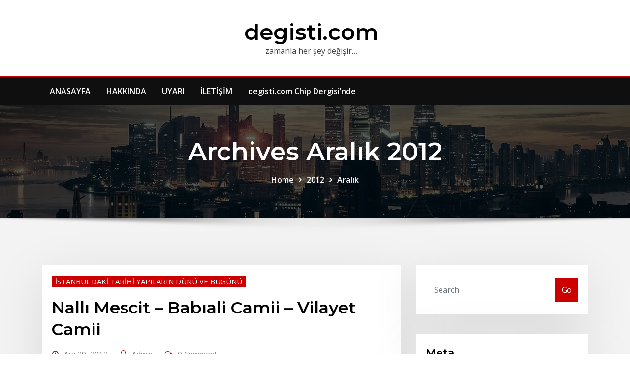

--- FILE ---
content_type: text/html; charset=UTF-8
request_url: http://www.degisti.com/index.php/archives/date/2012/12
body_size: 12684
content:
<!DOCTYPE html>
<html lang="tr">
<head>	
	<meta charset="UTF-8">
    <meta name="viewport" content="width=device-width, initial-scale=1">
    <meta http-equiv="x-ua-compatible" content="ie=edge">
	
	
	<title>Aralık 2012 &#8211; degisti.com</title>
<link rel='dns-prefetch' href='//platform-api.sharethis.com' />
<link rel='dns-prefetch' href='//fonts.googleapis.com' />
<link rel='dns-prefetch' href='//s.w.org' />
<link rel="alternate" type="application/rss+xml" title="degisti.com &raquo; beslemesi" href="http://www.degisti.com/index.php/feed" />
<link rel="alternate" type="application/rss+xml" title="degisti.com &raquo; yorum beslemesi" href="http://www.degisti.com/index.php/comments/feed" />
		<script type="text/javascript">
			window._wpemojiSettings = {"baseUrl":"https:\/\/s.w.org\/images\/core\/emoji\/12.0.0-1\/72x72\/","ext":".png","svgUrl":"https:\/\/s.w.org\/images\/core\/emoji\/12.0.0-1\/svg\/","svgExt":".svg","source":{"concatemoji":"http:\/\/www.degisti.com\/wp-includes\/js\/wp-emoji-release.min.js?ver=5.2.21"}};
			!function(e,a,t){var n,r,o,i=a.createElement("canvas"),p=i.getContext&&i.getContext("2d");function s(e,t){var a=String.fromCharCode;p.clearRect(0,0,i.width,i.height),p.fillText(a.apply(this,e),0,0);e=i.toDataURL();return p.clearRect(0,0,i.width,i.height),p.fillText(a.apply(this,t),0,0),e===i.toDataURL()}function c(e){var t=a.createElement("script");t.src=e,t.defer=t.type="text/javascript",a.getElementsByTagName("head")[0].appendChild(t)}for(o=Array("flag","emoji"),t.supports={everything:!0,everythingExceptFlag:!0},r=0;r<o.length;r++)t.supports[o[r]]=function(e){if(!p||!p.fillText)return!1;switch(p.textBaseline="top",p.font="600 32px Arial",e){case"flag":return s([55356,56826,55356,56819],[55356,56826,8203,55356,56819])?!1:!s([55356,57332,56128,56423,56128,56418,56128,56421,56128,56430,56128,56423,56128,56447],[55356,57332,8203,56128,56423,8203,56128,56418,8203,56128,56421,8203,56128,56430,8203,56128,56423,8203,56128,56447]);case"emoji":return!s([55357,56424,55356,57342,8205,55358,56605,8205,55357,56424,55356,57340],[55357,56424,55356,57342,8203,55358,56605,8203,55357,56424,55356,57340])}return!1}(o[r]),t.supports.everything=t.supports.everything&&t.supports[o[r]],"flag"!==o[r]&&(t.supports.everythingExceptFlag=t.supports.everythingExceptFlag&&t.supports[o[r]]);t.supports.everythingExceptFlag=t.supports.everythingExceptFlag&&!t.supports.flag,t.DOMReady=!1,t.readyCallback=function(){t.DOMReady=!0},t.supports.everything||(n=function(){t.readyCallback()},a.addEventListener?(a.addEventListener("DOMContentLoaded",n,!1),e.addEventListener("load",n,!1)):(e.attachEvent("onload",n),a.attachEvent("onreadystatechange",function(){"complete"===a.readyState&&t.readyCallback()})),(n=t.source||{}).concatemoji?c(n.concatemoji):n.wpemoji&&n.twemoji&&(c(n.twemoji),c(n.wpemoji)))}(window,document,window._wpemojiSettings);
		</script>
		<style type="text/css">
img.wp-smiley,
img.emoji {
	display: inline !important;
	border: none !important;
	box-shadow: none !important;
	height: 1em !important;
	width: 1em !important;
	margin: 0 .07em !important;
	vertical-align: -0.1em !important;
	background: none !important;
	padding: 0 !important;
}
</style>
	<link rel='stylesheet' id='wp-block-library-css'  href='http://www.degisti.com/wp-includes/css/dist/block-library/style.min.css?ver=5.2.21' type='text/css' media='all' />
<link rel='stylesheet' id='contact-form-7-css'  href='http://www.degisti.com/wp-content/plugins/contact-form-7/includes/css/styles.css?ver=5.1.3' type='text/css' media='all' />
<link rel='stylesheet' id='bootstrap-css'  href='http://www.degisti.com/wp-content/themes/consultstreet/assets/css/bootstrap.css?ver=5.2.21' type='text/css' media='all' />
<link rel='stylesheet' id='font-awesome-css'  href='http://www.degisti.com/wp-content/themes/consultstreet/assets/css/font-awesome/css/font-awesome.css?ver=4.7.0' type='text/css' media='all' />
<link rel='stylesheet' id='consultstreet-style-css'  href='http://www.degisti.com/wp-content/themes/assentpress/style.css?ver=5.2.21' type='text/css' media='all' />
<style id='consultstreet-style-inline-css' type='text/css'>
.theme-page-header-area {
				background: #17212c url(http://www.degisti.com/wp-content/themes/assentpress/assets/img/page-header.jpg);
				background-attachment: scroll;
				background-position: top center;
				background-repeat: no-repeat;
				background-size: cover;
			}
.navbar img.custom-logo, .theme-header-magazine img.custom-logo{
			max-width: 257px;
			height: auto;
			}
.theme-slider-content .title-large {
				color: #fff;
			}
            .theme-slider-content .description {
				color: #fff;
			}

</style>
<link rel='stylesheet' id='consultstreet-theme-default-css'  href='http://www.degisti.com/wp-content/themes/consultstreet/assets/css/theme-default.css?ver=5.2.21' type='text/css' media='all' />
<link rel='stylesheet' id='animate-css-css'  href='http://www.degisti.com/wp-content/themes/consultstreet/assets/css/animate.css?ver=5.2.21' type='text/css' media='all' />
<link rel='stylesheet' id='owl.carousel-css-css'  href='http://www.degisti.com/wp-content/themes/consultstreet/assets/css/owl.carousel.css?ver=5.2.21' type='text/css' media='all' />
<link rel='stylesheet' id='bootstrap-smartmenus-css-css'  href='http://www.degisti.com/wp-content/themes/consultstreet/assets/css/bootstrap-smartmenus.css?ver=5.2.21' type='text/css' media='all' />
<link rel='stylesheet' id='consultstreet-default-fonts-css'  href='//fonts.googleapis.com/css?family=Open+Sans%3A400%2C300%2C300italic%2C400italic%2C600%2C600italic%2C700%2C700italic%7CMontserrat%3A300%2C300italic%2C400%2C400italic%2C500%2C500italic%2C600%2C600italic%2C700%2Citalic%2C800%2C800italic%2C900%2C900italic&#038;subset=latin%2Clatin-ext' type='text/css' media='all' />
<link rel='stylesheet' id='assentpress-parent-style-css'  href='http://www.degisti.com/wp-content/themes/consultstreet/style.css?ver=5.2.21' type='text/css' media='all' />
<link rel='stylesheet' id='assentpress-child-style-css'  href='http://www.degisti.com/wp-content/themes/assentpress/style.css?ver=5.2.21' type='text/css' media='all' />
<link rel='stylesheet' id='assentpress-default-css-css'  href='http://www.degisti.com/wp-content/themes/assentpress/assets/css/theme-default.css?ver=5.2.21' type='text/css' media='all' />
<link rel='stylesheet' id='assentpress-bootstrap-smartmenus-css-css'  href='http://www.degisti.com/wp-content/themes/assentpress/assets/css/bootstrap-smartmenus.css?ver=5.2.21' type='text/css' media='all' />
<script type='text/javascript' src='http://www.degisti.com/wp-content/plugins/wp-plus-one/wp-plus-one.js?ver=5.2.21'></script>
<script type='text/javascript' src='http://www.degisti.com/wp-includes/js/jquery/jquery.js?ver=1.12.4-wp'></script>
<script type='text/javascript' src='http://www.degisti.com/wp-includes/js/jquery/jquery-migrate.min.js?ver=1.4.1'></script>
<script type='text/javascript'>
jQuery(document).ready(function() {
	jQuery(".c46b6ef0e9978c06950d0b2c1043ad5c").click(function() {
		jQuery.post(
			"http://www.degisti.com/wp-admin/admin-ajax.php", {
				"action": "quick_adsense_onpost_ad_click",
				"quick_adsense_onpost_ad_index": jQuery(this).attr("data-index"),
				"quick_adsense_nonce": "9d5a679af5",
			}, function(response) { }
		);
	});
});
</script>
<script type='text/javascript' src='http://www.degisti.com/wp-content/themes/consultstreet/assets/js/bootstrap.js?ver=5.2.21'></script>
<script type='text/javascript' src='http://www.degisti.com/wp-content/themes/consultstreet/assets/js/smartmenus/jquery.smartmenus.js?ver=5.2.21'></script>
<script type='text/javascript' src='http://www.degisti.com/wp-content/themes/consultstreet/assets/js/custom.js?ver=5.2.21'></script>
<script type='text/javascript' src='http://www.degisti.com/wp-content/themes/consultstreet/assets/js/smartmenus/bootstrap-smartmenus.js?ver=5.2.21'></script>
<script type='text/javascript' src='http://www.degisti.com/wp-content/themes/consultstreet/assets/js/owl.carousel.js?ver=5.2.21'></script>
<script type='text/javascript' src='//platform-api.sharethis.com/js/sharethis.js#product=ga'></script>
<script type='text/javascript' src='http://www.degisti.com/wp-content/themes/assentpress/assets/js/custom.js?ver=5.2.21'></script>
<link rel='https://api.w.org/' href='http://www.degisti.com/index.php/wp-json/' />
<link rel="EditURI" type="application/rsd+xml" title="RSD" href="http://www.degisti.com/xmlrpc.php?rsd" />
<link rel="wlwmanifest" type="application/wlwmanifest+xml" href="http://www.degisti.com/wp-includes/wlwmanifest.xml" /> 
<meta name="generator" content="WordPress 5.2.21" />
<style type='text/css'>
#widget-collapscat-2-top span.collapsing.categories {
        border:0;
        padding:0; 
        margin:0; 
        cursor:pointer;
} 

#widget-collapscat-2-top li.widget_collapscat h2 span.sym {float:right;padding:0 .5em}
#widget-collapscat-2-top li.collapsing.categories.self a {font-weight:bold}
#widget-collapscat-2-top:before {content:'';} 
#widget-collapscat-2-top  li.collapsing.categories:before {content:'';} 
#widget-collapscat-2-top  li.collapsing.categories {list-style-type:none}
#widget-collapscat-2-top  li.collapsing.categories{
       padding:0 0 0 1em;
       text-indent:-1em;
}
#widget-collapscat-2-top li.collapsing.categories.item:before {content: '\00BB \00A0' !important;} 
#widget-collapscat-2-top li.collapsing.categories .sym {
   cursor:pointer;
   font-size:1.1em;
   font-family:Arial, Helvetica;
    padding-right:5px;}#widget-collapscat-5-top span.collapsing.categories {
        border:0;
        padding:0; 
        margin:0; 
        cursor:pointer;
} 

#widget-collapscat-5-top li.widget_collapscat h2 span.sym {float:right;padding:0 .5em}
#widget-collapscat-5-top li.collapsing.categories.self a {font-weight:bold}
#widget-collapscat-5-top:before {content:'';} 
#widget-collapscat-5-top  li.collapsing.categories:before {content:'';} 
#widget-collapscat-5-top  li.collapsing.categories {list-style-type:none}
#widget-collapscat-5-top  li.collapsing.categories{
       padding:0 0 0 1em;
       text-indent:-1em;
}
#widget-collapscat-5-top li.collapsing.categories.item:before {content: '\00BB \00A0' !important;} 
#widget-collapscat-5-top li.collapsing.categories .sym {
   cursor:pointer;
   font-size:1.1em;
   font-family:Arial, Helvetica;
    padding-right:5px;}</style>

<link rel="stylesheet" href="http://www.degisti.com/wp-content/plugins/count-per-day/counter.css" type="text/css" />
<style data-context="foundation-flickity-css">/*! Flickity v2.0.2
http://flickity.metafizzy.co
---------------------------------------------- */.flickity-enabled{position:relative}.flickity-enabled:focus{outline:0}.flickity-viewport{overflow:hidden;position:relative;height:100%}.flickity-slider{position:absolute;width:100%;height:100%}.flickity-enabled.is-draggable{-webkit-tap-highlight-color:transparent;tap-highlight-color:transparent;-webkit-user-select:none;-moz-user-select:none;-ms-user-select:none;user-select:none}.flickity-enabled.is-draggable .flickity-viewport{cursor:move;cursor:-webkit-grab;cursor:grab}.flickity-enabled.is-draggable .flickity-viewport.is-pointer-down{cursor:-webkit-grabbing;cursor:grabbing}.flickity-prev-next-button{position:absolute;top:50%;width:44px;height:44px;border:none;border-radius:50%;background:#fff;background:hsla(0,0%,100%,.75);cursor:pointer;-webkit-transform:translateY(-50%);transform:translateY(-50%)}.flickity-prev-next-button:hover{background:#fff}.flickity-prev-next-button:focus{outline:0;box-shadow:0 0 0 5px #09f}.flickity-prev-next-button:active{opacity:.6}.flickity-prev-next-button.previous{left:10px}.flickity-prev-next-button.next{right:10px}.flickity-rtl .flickity-prev-next-button.previous{left:auto;right:10px}.flickity-rtl .flickity-prev-next-button.next{right:auto;left:10px}.flickity-prev-next-button:disabled{opacity:.3;cursor:auto}.flickity-prev-next-button svg{position:absolute;left:20%;top:20%;width:60%;height:60%}.flickity-prev-next-button .arrow{fill:#333}.flickity-page-dots{position:absolute;width:100%;bottom:-25px;padding:0;margin:0;list-style:none;text-align:center;line-height:1}.flickity-rtl .flickity-page-dots{direction:rtl}.flickity-page-dots .dot{display:inline-block;width:10px;height:10px;margin:0 8px;background:#333;border-radius:50%;opacity:.25;cursor:pointer}.flickity-page-dots .dot.is-selected{opacity:1}</style><style data-context="foundation-slideout-css">.slideout-menu{position:fixed;left:0;top:0;bottom:0;right:auto;z-index:0;width:256px;overflow-y:auto;-webkit-overflow-scrolling:touch;display:none}.slideout-menu.pushit-right{left:auto;right:0}.slideout-panel{position:relative;z-index:1;will-change:transform}.slideout-open,.slideout-open .slideout-panel,.slideout-open body{overflow:hidden}.slideout-open .slideout-menu{display:block}.pushit{display:none}</style>		<style type="text/css">.recentcomments a{display:inline !important;padding:0 !important;margin:0 !important;}</style>
		<!-- Vipers Video Quicktags v6.6.0 | http://www.viper007bond.com/wordpress-plugins/vipers-video-quicktags/ -->
<style type="text/css">
.vvqbox { display: block; max-width: 100%; visibility: visible !important; margin: 10px auto; } .vvqbox img { max-width: 100%; height: 100%; } .vvqbox object { max-width: 100%; } 
</style>
<script type="text/javascript">
// <![CDATA[
	var vvqflashvars = {};
	var vvqparams = { wmode: "opaque", allowfullscreen: "true", allowscriptaccess: "always" };
	var vvqattributes = {};
	var vvqexpressinstall = "http://www.degisti.com/wp-content/plugins/vipers-video-quicktags/resources/expressinstall.swf";
// ]]>
</script>
<style>.ios7.web-app-mode.has-fixed header{ background-color: rgba(3,122,221,.88);}</style></head>
<body class="archive date theme-wide" >
<a class="screen-reader-text skip-link" href="#content">Skip to content</a>
<div id="wrapper">
    <!-- Magazine Header with Banner Add -->
	<section class="theme-header-magazine">
		<div class="container">
			<div class="row">
				<div class="col-lg-12 align-self-center">
										
		
    		<div class="site-branding-text">
	    <h1 class="site-title"><a href="http://www.degisti.com/" rel="home">degisti.com</a></h1>
					<p class="site-description">zamanla her şey değişir&#8230;</p>
			</div>
									
				</div>
            			</div>	
		</div>
	</section>
	<!-- /End of Magazine Header with Banner Add -->
 
	<!-- Magazine Header Menubar -->
	<nav class="navbar navbar-expand-lg not-sticky navbar-light navbar-header-magazine header-sticky">
		<div class="container">
			<div class="row align-self-center">
			
					<div class="align-self-center">	
						<button class="navbar-toggler" type="button" data-toggle="collapse" data-target="#navbarNavDropdown" aria-controls="navbarSupportedContent" aria-expanded="false" aria-label="Toggle navigation">
							<span class="navbar-toggler-icon"></span>
						</button>
					</div>

				    <div id="navbarNavDropdown" class="collapse navbar-collapse"><ul id="menu-ustmenu" class="nav navbar-nav left"><li id="menu-item-13851" class="menu-item menu-item-type-custom menu-item-object-custom menu-item-home menu-item-13851"><a class="nav-link" href="http://www.degisti.com">ANASAYFA</a></li>
<li id="menu-item-22515" class="menu-item menu-item-type-post_type menu-item-object-page menu-item-22515"><a class="nav-link" href="http://www.degisti.com/index.php/hakkinda-2">HAKKINDA</a></li>
<li id="menu-item-22514" class="menu-item menu-item-type-post_type menu-item-object-page menu-item-22514"><a class="nav-link" href="http://www.degisti.com/index.php/uyari-2">UYARI</a></li>
<li id="menu-item-22513" class="menu-item menu-item-type-post_type menu-item-object-page menu-item-22513"><a class="nav-link" href="http://www.degisti.com/index.php/iletisim">İLETİŞİM</a></li>
<li id="menu-item-19221" class="menu-item menu-item-type-post_type menu-item-object-page menu-item-19221"><a class="nav-link" href="http://www.degisti.com/index.php/chip-dergisinde-degisti-com">degisti.com Chip Dergisi&#8217;nde</a></li>
</ul></div>				
			</div>
		</div>
	</nav>
	<!-- /End of Magazine Header Menubar --><!-- Theme Page Header Area -->		
	<section class="theme-page-header-area">
	        <div class="overlay"></div>
		
		<div class="container">
			<div class="row">
				<div class="col-lg-12 col-md-12 col-sm-12">
				<div class="page-header-title text-center"><h1 class="text-white">Archives Aralık 2012</h1></div><ul id="content" class="page-breadcrumb text-center"><li><a href="http://www.degisti.com">Home</a></li><li class="active"><a href="http://www.degisti.com/index.php/archives/date/2012">2012</a><li class="active"><a href="http://www.degisti.com/index.php/archives/date/2012/12">Aralık</a></li></ul>				</div>
			</div>
		</div>	
	</section>	
<!-- Theme Page Header Area -->		

<section class="theme-block theme-blog theme-blog-large theme-bg-grey">

	<div class="container">
	
		<div class="row">
		
					
			  
                <div class="col-lg-8 col-md-8 col-sm-12">
            	
			
				<article class="post" class="post-19260 post type-post status-publish format-standard hentry category-tarihi-mekanlar tag-nalli-mescit-babiali-camii-vilayet-camii-babiali-camii-nerede-fotograflari-hakkinda-bilgi-mimarisi-valiligin-yanindaki-camii">		
		
				
			   				<div class="entry-meta">
									    <span class="cat-links"><a href="http://www.degisti.com/index.php/archives/category/tarihi-mekanlar" rel="category tag">İSTANBUL'DAKİ TARİHİ YAPILARIN DÜNÜ VE BUGÜNÜ</a></span>				</div>	
					
			   				<header class="entry-header">
					<h2 class="entry-title"><a href="http://www.degisti.com/index.php/archives/19260">Nallı Mescit &#8211; Babıali Camii &#8211; Vilayet Camii</a></h2>				</header>
					
			   				<div class="entry-meta pb-2">
					<span class="posted-on">
						<a href="http://www.degisti.com/index.php/archives/date/2012/12"><time>
						Ara 29, 2012</time></a>
					</span>
					<span class="author">
						<a href="http://www.degisti.com/index.php/archives/author/admin">Admin</a>	
					</span>					
					<span class="comment-links">						
						<a href="http://www.degisti.com/index.php/archives/19260">0 Comment</a> 
					</span>					
				</div>			
					
			   										
			<div class="entry-content">
				<div class="c46b6ef0e9978c06950d0b2c1043ad5c" data-index="1" style="float: none; margin:10px 0 10px 0; text-align:center;">
<script type="text/javascript"><!--
google_ad_client = "ca-pub-8087773400926036";
/* Yatay Ortaya 468x15 */
google_ad_slot = "5262475104";
google_ad_width = 468;
google_ad_height = 15;
//-->
</script>
<script type="text/javascript"
src="http://pagead2.googlesyndication.com/pagead/show_ads.js">
</script>
</div>
<p style="text-align: center;"><a href="http://www.degisti.com/index.php/archives/19260/nalli_mescit_bab_i_ali_camii_vilayet_camii_19-_yy_eski_istanbul" rel="attachment wp-att-19262"><img class="aligncenter size-full wp-image-19262" alt="Nalli_Mescit_Bab_i_Ali_Camii_Vilayet_Camii_19._yy_eski_Istanbul" src="http://www.degisti.com/wp-content/uploads/2012/12/Nalli_Mescit_Bab_i_Ali_Camii_Vilayet_Camii_19._yy_eski_Istanbul.jpg" width="512" height="580" srcset="http://www.degisti.com/wp-content/uploads/2012/12/Nalli_Mescit_Bab_i_Ali_Camii_Vilayet_Camii_19._yy_eski_Istanbul.jpg 512w, http://www.degisti.com/wp-content/uploads/2012/12/Nalli_Mescit_Bab_i_Ali_Camii_Vilayet_Camii_19._yy_eski_Istanbul-264x300.jpg 264w" sizes="(max-width: 512px) 100vw, 512px" /></a></p>
<p style="text-align: center;"><b>Nallı Mescit, Babıali Camii</b> ya da <b>Vilayet Camii, </b>Cağaloğlu’nda, Ankara Caddesi üzerinde, İstanbul Valiliği’nin hemen yanında yer alır. Yapı, bu isimler arasında en bilineni olan “Nallı Mescit” ismini, eskiden minare kaidesinde olduğu bilinen, bugünse mevcut olmayan üç,dört tane nal şeklinden almıştır.</p>
<p style="text-align: center;">Hadika’da, mescidin <i>banisinin Akşemsettin’in akrabası olan İmam Ali Efendi </i>olduğu yazmaktadır. <b>Fatih Sultan Mehmet döneminde inşaa </b>edilen camii, büyük ölçüde özgünlüğünü yitirmiştir. <i>İki ayrı kapısının üzerinde yer alan <b>1866 ve 1902</b> tarihli kitabeler, </i>bu yıllarda gerçekleştirilmiş olan geniş kapsamlı  tadilatları işaret etmektedir.  Yapı <span style="text-decoration: underline;" data-mce-mark="1">1968 ve 1993</span> yıllarında da Vakıflar Genel Müdürlüğü’nce onarılmıştır.</p>
<p style="text-align: center;">
<p><a href="http://www.degisti.com/index.php/archives/19260#more-19260" class="more-link">Read More</a></p>
<!--CusAds0-->
<div style="font-size: 0px; height: 0px; line-height: 0px; margin: 0; padding: 0; clear: both;"></div>						 	</div>
		   
</article><!-- #post-19260 --><article class="post" class="post-19240 post type-post status-publish format-standard hentry category-tarihi-mekanlar [base64]">		
		
				
			   				<div class="entry-meta">
									    <span class="cat-links"><a href="http://www.degisti.com/index.php/archives/category/tarihi-mekanlar" rel="category tag">İSTANBUL'DAKİ TARİHİ YAPILARIN DÜNÜ VE BUGÜNÜ</a></span>				</div>	
					
			   				<header class="entry-header">
					<h2 class="entry-title"><a href="http://www.degisti.com/index.php/archives/19240">Studios Manastırı Hagios İoannes Prodromos(Vaftizci Yahya)Kilisesi-İmrahor Sarayı-İmrahor Camii-İmrahor İlyas Bey Camii</a></h2>				</header>
					
			   				<div class="entry-meta pb-2">
					<span class="posted-on">
						<a href="http://www.degisti.com/index.php/archives/date/2012/12"><time>
						Ara 24, 2012</time></a>
					</span>
					<span class="author">
						<a href="http://www.degisti.com/index.php/archives/author/admin">Admin</a>	
					</span>					
					<span class="comment-links">						
						<a href="http://www.degisti.com/index.php/archives/19240">1 Comment</a> 
					</span>					
				</div>			
					
			   										
			<div class="entry-content">
				<p style="text-align: center;"><a href="http://www.degisti.com/index.php/archives/19240/studios_manastiri_hagios_ioannes_prodromos_vaftizci_yahya_bazilikasi_kilisesi_imrahor_sarayi_imrahor_camii_imrahor_ilyas_bey_camii_19-_yy_istanbul" rel="attachment wp-att-19243"><img class="aligncenter size-full wp-image-19243" alt="Studios_Manastiri_Hagios_Ioannes_Prodromos_Vaftizci_Yahya_Bazilikasi_Kilisesi_Imrahor_Sarayi_Imrahor_Camii_Imrahor_Ilyas_Bey_Camii_19._yy_Istanbul" src="http://www.degisti.com/wp-content/uploads/2012/12/Studios_Manastiri_Hagios_Ioannes_Prodromos_Vaftizci_Yahya_Bazilikasi_Kilisesi_Imrahor_Sarayi_Imrahor_Camii_Imrahor_Ilyas_Bey_Camii_19._yy_Istanbul.jpg" width="580" height="316" srcset="http://www.degisti.com/wp-content/uploads/2012/12/Studios_Manastiri_Hagios_Ioannes_Prodromos_Vaftizci_Yahya_Bazilikasi_Kilisesi_Imrahor_Sarayi_Imrahor_Camii_Imrahor_Ilyas_Bey_Camii_19._yy_Istanbul.jpg 580w, http://www.degisti.com/wp-content/uploads/2012/12/Studios_Manastiri_Hagios_Ioannes_Prodromos_Vaftizci_Yahya_Bazilikasi_Kilisesi_Imrahor_Sarayi_Imrahor_Camii_Imrahor_Ilyas_Bey_Camii_19._yy_Istanbul-300x163.jpg 300w" sizes="(max-width: 580px) 100vw, 580px" /></a></p>
<p style="text-align: center;"><b>Studios Manastırı Hagios İoannes Prodromos(Vaftizci Yahya)</b><b>Kilisesi-İmrahor Sarayı-İmrahor Camii-İmrahor İlyas Bey Camii,</b> Yedikule’de, İmam Aşir Sokak’da yer alır. Yapı harap durumda olmasına rağmen İstanbul’un ayakta duran en eski dini yapısıdır. Günümüze sadece duvarları gelebilmiştir.</p>
<p style="text-align: center;">İoannes Prodromos Kilisesi, Doğu konsülü <b>Studios tarafından</b>, kendi mülkü olan bir arazide <b>456-463 yıllarında, </b>büyük bir manastırla birlikte kurulmuştur. Banisinin ismi Studios&#8217;la anılan  manastır ve kilise, Doğu Roma Dönemi&#8217;nde önemli bir dini merkez olarak kullanılmış, zamanın ünlü patrikleri burada yetişmiştir. Bu manastırda yaşayan keşişlere, nöbetleşe olarak gece-gündüz ayin yapmalarından ötürü <i>uykusuzlar (akometoi)</i> denmiştir. Yapının asıl şöhreti, daha sonra aziz ilan edilen <i>Theodoros Studites’in</i> (798-826) buraya baş keşiş olması ile başlar. 700 kadar keşişin barındığı manastır, devrinin en büyük teoloji merkezi olmuş, ayrıca burada hazırlanan ikonalar, minyatürler ve el yazmaları büyük kazanmıştır.Theodoros Studites ve keşişlerinin İkonoklazma hareketine karşı mücadeleleri kilise tarihinde önemli bir yere sahiptir.</p>
<p style="text-align: center;">
<p><a href="http://www.degisti.com/index.php/archives/19240#more-19240" class="more-link">Read More</a></p>
<!--CusAds0-->
<div style="font-size: 0px; height: 0px; line-height: 0px; margin: 0; padding: 0; clear: both;"></div>						 	</div>
		   
</article><!-- #post-19240 --><article class="post" class="post-19182 post type-post status-publish format-standard hentry category-tarihi-mekanlar tag-ismail-aga-kahvehanesi-ismail-aga-kahvehanesi-nerede-fotograflari-hakkinda-bilgi-kanlica-ismailaga-kahvehanesi-kanlica-yogurdu">		
		
				
			   				<div class="entry-meta">
									    <span class="cat-links"><a href="http://www.degisti.com/index.php/archives/category/tarihi-mekanlar" rel="category tag">İSTANBUL'DAKİ TARİHİ YAPILARIN DÜNÜ VE BUGÜNÜ</a></span>				</div>	
					
			   				<header class="entry-header">
					<h2 class="entry-title"><a href="http://www.degisti.com/index.php/archives/19182">İsmail Ağa Kahvehanesi</a></h2>				</header>
					
			   				<div class="entry-meta pb-2">
					<span class="posted-on">
						<a href="http://www.degisti.com/index.php/archives/date/2012/12"><time>
						Ara 19, 2012</time></a>
					</span>
					<span class="author">
						<a href="http://www.degisti.com/index.php/archives/author/admin">Admin</a>	
					</span>					
					<span class="comment-links">						
						<a href="http://www.degisti.com/index.php/archives/19182">0 Comment</a> 
					</span>					
				</div>			
					
			   										
			<div class="entry-content">
				<p><a href="http://www.degisti.com/index.php/archives/19182/kanlica_ismail_aga_kahvehanesi_19-_yy_eski_istanbul" rel="attachment wp-att-19187"><img class="aligncenter size-full wp-image-19187" src="http://www.degisti.com/wp-content/uploads/2012/12/Kanlica_Ismail_Aga_Kahvehanesi_19._yy_eski_Istanbul.jpg" alt="Kanlica_Ismail_Aga_Kahvehanesi_19._yy_eski_Istanbul" width="580" height="404" srcset="http://www.degisti.com/wp-content/uploads/2012/12/Kanlica_Ismail_Aga_Kahvehanesi_19._yy_eski_Istanbul.jpg 580w, http://www.degisti.com/wp-content/uploads/2012/12/Kanlica_Ismail_Aga_Kahvehanesi_19._yy_eski_Istanbul-300x208.jpg 300w" sizes="(max-width: 580px) 100vw, 580px" /></a></p>
<p style="text-align: center;"><b>İsmail Ağa Kahvehanesi</b>, Kanlıca İskelesi’nin hemen yanında yer alır. <b>1892 yılında inşaa</b> edilen ayrık nizam, tek katlı, 42m<sup>2 , </sup>ahşap/bağdadi bina, <i>Kanlıca’da(</i><a href="http://www.degisti.com/index.php/archives/6873"><i>http://www.degisti.com/index.php/archives/6873</i></a><i>)</i> <i>yoğurdun asırlık adresi olarak bilinir.</i></p>
<p style="text-align: center;">Birçok kere tamir görmüş; iç tavan kornişi ampir, dış pencere  kornişi eklektik kabartmalarla bezenmiştir. Kiremitli, kesik piramidal çatısı saçaklıdır. Saçak altında ahşap furuşlar (Ki bu furuşları Ortaköy Gazi Osman Paşa  Yüzme İhtisas Kulübü ile Yeniköy  <i>Sait Halim Paşa Yalısı’nda da (</i><a href="http://www.degisti.com/index.php/archives/5947"><i>http://www.degisti.com/index.php/archives/5947</i></a><i>)</i> da görürüz.) ve giyotin tarzı ikili, dikdörtgen pencereler görülmektedir. Kuzey yönündeki beş pencereden ilki, eşikten kapı haline dönüştürülmüş, böylece içte ve dışta bütünlük sağlanmıştır.</p>
<p style="text-align: center;">
<p><a href="http://www.degisti.com/index.php/archives/19182#more-19182" class="more-link">Read More</a></p>
<!--CusAds0-->
<div style="font-size: 0px; height: 0px; line-height: 0px; margin: 0; padding: 0; clear: both;"></div>						 	</div>
		   
</article><!-- #post-19182 --><article class="post" class="post-19135 post type-post status-publish format-standard hentry category-genel tag-galata-galata-nerede-fotograflari-hakkinda-bilgi-tarihcesi-istanbulun-semtleri-eski-istanbul-fotograflari-galatanin-dunu-ve-bugunu">		
		
				
			   				<div class="entry-meta">
									    <span class="cat-links"><a href="http://www.degisti.com/index.php/archives/category/genel" rel="category tag">GENEL OLARAK İSTANBUL'UN DEĞİŞEN YÜZÜ</a></span>				</div>	
					
			   				<header class="entry-header">
					<h2 class="entry-title"><a href="http://www.degisti.com/index.php/archives/19135">Galata</a></h2>				</header>
					
			   				<div class="entry-meta pb-2">
					<span class="posted-on">
						<a href="http://www.degisti.com/index.php/archives/date/2012/12"><time>
						Ara 13, 2012</time></a>
					</span>
					<span class="author">
						<a href="http://www.degisti.com/index.php/archives/author/admin">Admin</a>	
					</span>					
					<span class="comment-links">						
						<a href="http://www.degisti.com/index.php/archives/19135">0 Comment</a> 
					</span>					
				</div>			
					
			   										
			<div class="entry-content">
				<p> <a href="http://www.degisti.com/index.php/archives/19135/19-_yy_galata_karakoy_eski_istanbul" rel="attachment wp-att-19136"><img class="size-full wp-image-19136" title="19._yy_Galata_Karakoy_eski_Istanbul" src="http://www.degisti.com/wp-content/uploads/2012/12/19._yy_Galata_Karakoy_eski_Istanbul.jpg" alt="" width="580" height="444" srcset="http://www.degisti.com/wp-content/uploads/2012/12/19._yy_Galata_Karakoy_eski_Istanbul.jpg 580w, http://www.degisti.com/wp-content/uploads/2012/12/19._yy_Galata_Karakoy_eski_Istanbul-300x229.jpg 300w" sizes="(max-width: 580px) 100vw, 580px" /></a></p>
<p style="text-align: center;">İdari olarak Beyoğlu ilçesine bağlı olan<strong> Galata, </strong>Haliç’in kuzey sahilinde <em>Kasımpaşa(</em><a href="http://www.degisti.com/index.php/archives/7702"><em>http://www.degisti.com/index.php/archives/7702</em></a><em>)</em> deresinden, <em>Boğaziçi’nde(</em><a href="http://www.degisti.com/index.php/archives/511"><em>http://www.degisti.com/index.php/archives/511</em></a><em>)</em> <em>Tophane’ye(</em><a href="http://www.degisti.com/index.php/archives/1583"><em>http://www.degisti.com/index.php/archives/1583</em></a><em>)</em> kadar uzanan ve Galatasaray ile Beyoğlu’nun bulunduğu tepeyi içine alan bölgenin adıdır.</p>
<p style="text-align: center;">Bölgede yapılan kazılarda bulunan mimari parçalardan, özellikle de  Beyoğlu ve Kalyoncukulluğu’nda rastlanan mezar taşlarından, Galata’nın ilkçağda önemli bir yerleşim merkezi olduğu anlaşılmaktadır. İ.Ö. 146 yılında bölgeye egemen olan Romalıların, yöreye <em>&#8220;Sycena-İncirlik&#8221;</em> dediklerini bilinse de, bunun başlangıç tarihi saptanamamaktadır. Kesin olan şey; <span style="text-decoration: underline;">İ.S. 330’da</span>, o zaman &#8220;Deutera Romi&#8221; (İkinci Roma) adıyla anılan İstanbul’un, 13. idari bölgesi olan Galata’nın, resmi adının <strong>&#8220;Regio Sycena&#8221;</strong> olduğudur.</p>
<p style="text-align: center;">
<p><a href="http://www.degisti.com/index.php/archives/19135#more-19135" class="more-link">Read More</a></p>
<!--CusAds0-->
<div style="font-size: 0px; height: 0px; line-height: 0px; margin: 0; padding: 0; clear: both;"></div>						 	</div>
		   
</article><!-- #post-19135 --><article class="post" class="post-19090 post type-post status-publish format-standard hentry category-tarihi-mekanlar tag-reisulkuttap-ismail-efendi-sibyan-mektebi-reisulkuttap-ismail-efendi-mektebi-nerede-fotograflari-hakkinda-bilgi-istanbulun-sibyan-mektepleri">		
		
				
			   				<div class="entry-meta">
									    <span class="cat-links"><a href="http://www.degisti.com/index.php/archives/category/tarihi-mekanlar" rel="category tag">İSTANBUL'DAKİ TARİHİ YAPILARIN DÜNÜ VE BUGÜNÜ</a></span>				</div>	
					
			   				<header class="entry-header">
					<h2 class="entry-title"><a href="http://www.degisti.com/index.php/archives/19090">Reisülküttap İsmail Efendi Sıbyan Mektebi</a></h2>				</header>
					
			   				<div class="entry-meta pb-2">
					<span class="posted-on">
						<a href="http://www.degisti.com/index.php/archives/date/2012/12"><time>
						Ara 8, 2012</time></a>
					</span>
					<span class="author">
						<a href="http://www.degisti.com/index.php/archives/author/admin">Admin</a>	
					</span>					
					<span class="comment-links">						
						<a href="http://www.degisti.com/index.php/archives/19090">0 Comment</a> 
					</span>					
				</div>			
					
			   										
			<div class="entry-content">
				<p style="text-align: center;"><a href="http://www.degisti.com/index.php/archives/19090/reisulkuttap_ismail_efendi_mektebi_1930_lar_istanbul" rel="attachment wp-att-19094"><img class="aligncenter size-full wp-image-19094" title="Reisulkuttap_Ismail_Efendi_Mektebi_1930_lar_Istanbul" alt="" src="http://www.degisti.com/wp-content/uploads/2012/12/Reisulkuttap_Ismail_Efendi_Mektebi_1930_lar_Istanbul.jpg" width="507" height="580" srcset="http://www.degisti.com/wp-content/uploads/2012/12/Reisulkuttap_Ismail_Efendi_Mektebi_1930_lar_Istanbul.jpg 507w, http://www.degisti.com/wp-content/uploads/2012/12/Reisulkuttap_Ismail_Efendi_Mektebi_1930_lar_Istanbul-262x300.jpg 262w" sizes="(max-width: 507px) 100vw, 507px" /></a></p>
<p style="text-align: center;"><strong>Reisülküttap İsmail Efendi Mektebi</strong>, <em>Karaköy’de(</em><a href="http://www.degisti.com/index.php/archives/581"><em>http://www.degisti.com/index.php/archives/581</em></a><em>),</em> Necatibey Caddesi Gümrük Sokağın’da, <em>Kemankeş Kara Mustafa Paşa Camii’</em>nin avlusunda yer alır. Yapının banisi olan <em>Kastamonulu Ali oğlu İsmail Efendi</em> 1730’da Reisülküttap (Tanzimat öncesi Osmanlı İmparlatorluğu’nda dışişleri bakanı) olmuştur.</p>
<p style="text-align: center;">Yapı, bugün Karaköy Rıhtım meydanında yapılmış olan kapalı otoparka cephelidir. Giriş kapısı güneyde yer alan ve <strong>1742’de</strong> inşaa edilen mektep fevkani olup, batıda yer alan küçük bir oda ile doğudaki kare planlı dersaneden müteşekkildir. Duvarları iki sıra tuğla, bir sıra kesme taştan almaşık olarak örülmüştür. Kiremit çatılı yapının kapısı güney kısmındadır.</p>
<p style="text-align: center;">
<p><a href="http://www.degisti.com/index.php/archives/19090#more-19090" class="more-link">Read More</a></p>
<!--CusAds0-->
<div style="font-size: 0px; height: 0px; line-height: 0px; margin: 0; padding: 0; clear: both;"></div>						 	</div>
		   
</article><!-- #post-19090 --><article class="post" class="post-19066 post type-post status-publish format-standard hentry category-tarihi-mekanlar tag-incili-kosk-yusuf-sinan-pasa-kosku-incili-kosk-nerede-hakkinda-bilgi-gravurleri-fotograflari-eski-istanbul-gravurleri">		
		
				
			   				<div class="entry-meta">
									    <span class="cat-links"><a href="http://www.degisti.com/index.php/archives/category/tarihi-mekanlar" rel="category tag">İSTANBUL'DAKİ TARİHİ YAPILARIN DÜNÜ VE BUGÜNÜ</a></span>				</div>	
					
			   				<header class="entry-header">
					<h2 class="entry-title"><a href="http://www.degisti.com/index.php/archives/19066">İncili Köşk &#8211; Yusuf Sinan Paşa Köşkü</a></h2>				</header>
					
			   				<div class="entry-meta pb-2">
					<span class="posted-on">
						<a href="http://www.degisti.com/index.php/archives/date/2012/12"><time>
						Ara 3, 2012</time></a>
					</span>
					<span class="author">
						<a href="http://www.degisti.com/index.php/archives/author/admin">Admin</a>	
					</span>					
					<span class="comment-links">						
						<a href="http://www.degisti.com/index.php/archives/19066">1 Comment</a> 
					</span>					
				</div>			
					
			   										
			<div class="entry-content">
				<p style="text-align: center;"><a href="http://www.degisti.com/index.php/archives/19066/yusuf_sinan_pasa_kosku_incili_kosk_istanbul_gravurleri-2" rel="attachment wp-att-19078"><img class="aligncenter size-full wp-image-19078" title="Yusuf_Sinan_Pasa_Kosku_Incili_Kosk_Istanbul_gravurleri" alt="" src="http://www.degisti.com/wp-content/uploads/2012/12/Yusuf_Sinan_Pasa_Kosku_Incili_Kosk_Istanbul_gravurleri1.jpg" width="580" height="384" srcset="http://www.degisti.com/wp-content/uploads/2012/12/Yusuf_Sinan_Pasa_Kosku_Incili_Kosk_Istanbul_gravurleri1.jpg 580w, http://www.degisti.com/wp-content/uploads/2012/12/Yusuf_Sinan_Pasa_Kosku_Incili_Kosk_Istanbul_gravurleri1-300x198.jpg 300w" sizes="(max-width: 580px) 100vw, 580px" /></a></p>
<p style="text-align: center;"><strong>İncili Köşk </strong>ya da<strong> Yusuf Sinan Paşa Köşkü(veya Kasrı)</strong>, <em>Sultanahmet Meydanı’nın(</em><a href="http://www.degisti.com/index.php/archives/852"><em>http://www.degisti.com/index.php/archives/852</em></a><em>)</em> arkasın­daki Marmara Denizi’ne bakan surların hemen önünde, Kennedy Caddesi üzerinde, <em>Ahırkapı(</em><a href="http://www.degisti.com/index.php/archives/950"><em>http://www.degisti.com/index.php/archives/950</em></a><em>)</em> ile Değirmenkapı arasındaki sur duvarının burcu üzerinde yer alır. Yapı, kubbesinden sarkan inci salkımı biçimin­deki süslemelerinden dolayı Avrupalılar tarafından<em>“İncili Köşk”</em> olarak adlandırılmıştır.</p>
<p style="text-align: center;">Sahil köşklerinin en önemlilerinden biri olan İncili Köşk, <strong>XVI. yüzyılın sonlarında(1589-1591),</strong> Sadrazam <strong>Koca Sinan Paşa tarafından Mimar Davut Ağa’ya yaptırılmıştır.</strong> Osmanlı İmparatorluğu tarihinde pek iyi bir şöhreti olmayan Koca Sinan Paşa, yapıyı Sultan III. Murat’a armağan etmiştir.</p>
<p style="text-align: center;">
<p><a href="http://www.degisti.com/index.php/archives/19066#more-19066" class="more-link">Read More</a></p>
<!--CusAds0-->
<div style="font-size: 0px; height: 0px; line-height: 0px; margin: 0; padding: 0; clear: both;"></div>						 	</div>
		   
</article><!-- #post-19066 -->				
			</div>	
			
						    
<div class="col-lg-4 col-md-4 col-sm-12">

	<div class="sidebar">
	
		<aside id="search-5" class="widget text_widget widget_search"><form method="get" id="searchform" class="input-group" action="http://www.degisti.com/">
	<input type="text" class="form-control" placeholder="Search" name="s" id="s">
	<div class="input-group-append">
		<button class="btn btn-success" type="submit">Go</button> 
	</div>
</form></aside><aside id="meta-6" class="widget text_widget widget_meta"><h4 class="widget-title">Meta</h4>			<ul>
			<li><a href="http://www.degisti.com/wp-login.php?action=register">Kayıt ol</a></li>			<li><a href="http://www.degisti.com/wp-login.php">Giriş</a></li>
			<li><a href="http://www.degisti.com/index.php/feed">Yazılar <abbr title="Really Simple Syndication">RSS</abbr></a></li>
			<li><a href="http://www.degisti.com/index.php/comments/feed">Yorumlar <abbr title="Really Simple Syndication">RSS</abbr></a></li>
			<li><a href="https://wordpress.org/" title="WordPress&#8217;in desteğiyle, kişisel yayım ortamı.">WordPress.org</a></li>			</ul>
			</aside><aside id="text-26" class="widget text_widget widget_text">			<div class="textwidget"><p><a href="http://www.degisti.com/1" rel="attachment wp-att-22428"><img class="aligncenter size-medium wp-image-22428" src="http://www.degisti.com/wp-content/uploads/2018/03/1-300x169.jpg" alt="" width="300" height="169" /></a></p>
</div>
		</aside><aside id="categories-3" class="widget text_widget widget_categories"><h4 class="widget-title">Kategoriler</h4>		<ul>
				<li class="cat-item cat-item-1186"><a href="http://www.degisti.com/index.php/archives/category/3-buyuklerin-stadyumlari">3 BÜYÜKLERİN STADYUMLARI</a> (3)
</li>
	<li class="cat-item cat-item-218"><a href="http://www.degisti.com/index.php/archives/category/istanbul-degisti">DEĞİŞEN MEVSİMLER IŞIĞINDA İSTANBUL</a> (4)
</li>
	<li class="cat-item cat-item-405"><a href="http://www.degisti.com/index.php/archives/category/fotograflarla-ataturk">FOTOĞRAFLARLA ATATÜRK</a> (6)
</li>
	<li class="cat-item cat-item-1"><a href="http://www.degisti.com/index.php/archives/category/genel">GENEL OLARAK İSTANBUL&#039;UN DEĞİŞEN YÜZÜ</a> (86)
</li>
	<li class="cat-item cat-item-4"><a href="http://www.degisti.com/index.php/archives/category/tarihi-mekanlar">İSTANBUL&#039;DAKİ TARİHİ YAPILARIN DÜNÜ VE BUGÜNÜ</a> (341)
</li>
	<li class="cat-item cat-item-1262"><a href="http://www.degisti.com/index.php/archives/category/istanbulun-one-cikan-muzeleri">İSTANBUL&#039;UN ÖNE ÇIKAN MÜZELERİ</a> (18)
</li>
		</ul>
			</aside><aside id="recent-comments-6" class="widget text_widget widget_recent_comments"><h4 class="widget-title">Yorumlar</h4><ul id="recentcomments"><li class="recentcomments"><a href="http://www.degisti.com/index.php/archives/1963#comment-48050">Gümüşsuyu İ.T.Ü (Eski Gümüşsuyu Kışlası)</a> için <span class="comment-author-link">ali mufit çetingül</span></li><li class="recentcomments"><a href="http://www.degisti.com/index.php/archives/5892#comment-48037">Teşvikiye Camii</a> için <span class="comment-author-link">Poltanov</span></li><li class="recentcomments"><a href="http://www.degisti.com/index.php/archives/5892#comment-48036">Teşvikiye Camii</a> için <span class="comment-author-link">Orhan</span></li><li class="recentcomments"><a href="http://www.degisti.com/index.php/archives/7179#comment-48027">Adnan Menderes Bulvarı-Vatan Caddesi</a> için <span class="comment-author-link">Akın KURTOĞLU</span></li><li class="recentcomments"><a href="http://www.degisti.com/index.php/archives/12486#comment-47447">Emirgan</a> için <span class="comment-author-link">vahabi</span></li></ul></aside><aside id="archives-3" class="widget text_widget widget_archive"><h4 class="widget-title">Arşiv</h4>		<ul>
				<li><a href='http://www.degisti.com/index.php/archives/date/2017/12'>Aralık 2017</a>&nbsp;(1)</li>
	<li><a href='http://www.degisti.com/index.php/archives/date/2017/01'>Ocak 2017</a>&nbsp;(1)</li>
	<li><a href='http://www.degisti.com/index.php/archives/date/2016/12'>Aralık 2016</a>&nbsp;(1)</li>
	<li><a href='http://www.degisti.com/index.php/archives/date/2016/11'>Kasım 2016</a>&nbsp;(1)</li>
	<li><a href='http://www.degisti.com/index.php/archives/date/2016/10'>Ekim 2016</a>&nbsp;(1)</li>
	<li><a href='http://www.degisti.com/index.php/archives/date/2016/09'>Eylül 2016</a>&nbsp;(1)</li>
	<li><a href='http://www.degisti.com/index.php/archives/date/2016/08'>Ağustos 2016</a>&nbsp;(1)</li>
	<li><a href='http://www.degisti.com/index.php/archives/date/2016/07'>Temmuz 2016</a>&nbsp;(1)</li>
	<li><a href='http://www.degisti.com/index.php/archives/date/2016/06'>Haziran 2016</a>&nbsp;(1)</li>
	<li><a href='http://www.degisti.com/index.php/archives/date/2016/05'>Mayıs 2016</a>&nbsp;(1)</li>
	<li><a href='http://www.degisti.com/index.php/archives/date/2016/04'>Nisan 2016</a>&nbsp;(1)</li>
	<li><a href='http://www.degisti.com/index.php/archives/date/2016/03'>Mart 2016</a>&nbsp;(1)</li>
	<li><a href='http://www.degisti.com/index.php/archives/date/2016/02'>Şubat 2016</a>&nbsp;(1)</li>
	<li><a href='http://www.degisti.com/index.php/archives/date/2016/01'>Ocak 2016</a>&nbsp;(1)</li>
	<li><a href='http://www.degisti.com/index.php/archives/date/2015/12'>Aralık 2015</a>&nbsp;(1)</li>
	<li><a href='http://www.degisti.com/index.php/archives/date/2015/11'>Kasım 2015</a>&nbsp;(1)</li>
	<li><a href='http://www.degisti.com/index.php/archives/date/2015/10'>Ekim 2015</a>&nbsp;(1)</li>
	<li><a href='http://www.degisti.com/index.php/archives/date/2015/09'>Eylül 2015</a>&nbsp;(1)</li>
	<li><a href='http://www.degisti.com/index.php/archives/date/2015/08'>Ağustos 2015</a>&nbsp;(1)</li>
	<li><a href='http://www.degisti.com/index.php/archives/date/2015/07'>Temmuz 2015</a>&nbsp;(1)</li>
	<li><a href='http://www.degisti.com/index.php/archives/date/2015/06'>Haziran 2015</a>&nbsp;(1)</li>
	<li><a href='http://www.degisti.com/index.php/archives/date/2015/05'>Mayıs 2015</a>&nbsp;(1)</li>
	<li><a href='http://www.degisti.com/index.php/archives/date/2015/04'>Nisan 2015</a>&nbsp;(1)</li>
	<li><a href='http://www.degisti.com/index.php/archives/date/2015/03'>Mart 2015</a>&nbsp;(1)</li>
	<li><a href='http://www.degisti.com/index.php/archives/date/2015/02'>Şubat 2015</a>&nbsp;(1)</li>
	<li><a href='http://www.degisti.com/index.php/archives/date/2015/01'>Ocak 2015</a>&nbsp;(1)</li>
	<li><a href='http://www.degisti.com/index.php/archives/date/2014/12'>Aralık 2014</a>&nbsp;(1)</li>
	<li><a href='http://www.degisti.com/index.php/archives/date/2014/11'>Kasım 2014</a>&nbsp;(1)</li>
	<li><a href='http://www.degisti.com/index.php/archives/date/2014/10'>Ekim 2014</a>&nbsp;(1)</li>
	<li><a href='http://www.degisti.com/index.php/archives/date/2014/09'>Eylül 2014</a>&nbsp;(1)</li>
	<li><a href='http://www.degisti.com/index.php/archives/date/2014/08'>Ağustos 2014</a>&nbsp;(1)</li>
	<li><a href='http://www.degisti.com/index.php/archives/date/2014/07'>Temmuz 2014</a>&nbsp;(1)</li>
	<li><a href='http://www.degisti.com/index.php/archives/date/2014/06'>Haziran 2014</a>&nbsp;(1)</li>
	<li><a href='http://www.degisti.com/index.php/archives/date/2014/05'>Mayıs 2014</a>&nbsp;(1)</li>
	<li><a href='http://www.degisti.com/index.php/archives/date/2014/04'>Nisan 2014</a>&nbsp;(1)</li>
	<li><a href='http://www.degisti.com/index.php/archives/date/2014/03'>Mart 2014</a>&nbsp;(1)</li>
	<li><a href='http://www.degisti.com/index.php/archives/date/2014/02'>Şubat 2014</a>&nbsp;(1)</li>
	<li><a href='http://www.degisti.com/index.php/archives/date/2014/01'>Ocak 2014</a>&nbsp;(1)</li>
	<li><a href='http://www.degisti.com/index.php/archives/date/2013/12'>Aralık 2013</a>&nbsp;(1)</li>
	<li><a href='http://www.degisti.com/index.php/archives/date/2013/11'>Kasım 2013</a>&nbsp;(1)</li>
	<li><a href='http://www.degisti.com/index.php/archives/date/2013/10'>Ekim 2013</a>&nbsp;(2)</li>
	<li><a href='http://www.degisti.com/index.php/archives/date/2013/09'>Eylül 2013</a>&nbsp;(1)</li>
	<li><a href='http://www.degisti.com/index.php/archives/date/2013/08'>Ağustos 2013</a>&nbsp;(1)</li>
	<li><a href='http://www.degisti.com/index.php/archives/date/2013/07'>Temmuz 2013</a>&nbsp;(1)</li>
	<li><a href='http://www.degisti.com/index.php/archives/date/2013/06'>Haziran 2013</a>&nbsp;(1)</li>
	<li><a href='http://www.degisti.com/index.php/archives/date/2013/05'>Mayıs 2013</a>&nbsp;(1)</li>
	<li><a href='http://www.degisti.com/index.php/archives/date/2013/04'>Nisan 2013</a>&nbsp;(1)</li>
	<li><a href='http://www.degisti.com/index.php/archives/date/2013/03'>Mart 2013</a>&nbsp;(3)</li>
	<li><a href='http://www.degisti.com/index.php/archives/date/2013/02'>Şubat 2013</a>&nbsp;(4)</li>
	<li><a href='http://www.degisti.com/index.php/archives/date/2013/01'>Ocak 2013</a>&nbsp;(6)</li>
	<li><a href='http://www.degisti.com/index.php/archives/date/2012/12'>Aralık 2012</a>&nbsp;(6)</li>
	<li><a href='http://www.degisti.com/index.php/archives/date/2012/11'>Kasım 2012</a>&nbsp;(6)</li>
	<li><a href='http://www.degisti.com/index.php/archives/date/2012/10'>Ekim 2012</a>&nbsp;(5)</li>
	<li><a href='http://www.degisti.com/index.php/archives/date/2012/09'>Eylül 2012</a>&nbsp;(7)</li>
	<li><a href='http://www.degisti.com/index.php/archives/date/2012/08'>Ağustos 2012</a>&nbsp;(6)</li>
	<li><a href='http://www.degisti.com/index.php/archives/date/2012/07'>Temmuz 2012</a>&nbsp;(8)</li>
	<li><a href='http://www.degisti.com/index.php/archives/date/2012/06'>Haziran 2012</a>&nbsp;(7)</li>
	<li><a href='http://www.degisti.com/index.php/archives/date/2012/05'>Mayıs 2012</a>&nbsp;(10)</li>
	<li><a href='http://www.degisti.com/index.php/archives/date/2012/04'>Nisan 2012</a>&nbsp;(10)</li>
	<li><a href='http://www.degisti.com/index.php/archives/date/2012/03'>Mart 2012</a>&nbsp;(10)</li>
	<li><a href='http://www.degisti.com/index.php/archives/date/2012/02'>Şubat 2012</a>&nbsp;(12)</li>
	<li><a href='http://www.degisti.com/index.php/archives/date/2012/01'>Ocak 2012</a>&nbsp;(14)</li>
	<li><a href='http://www.degisti.com/index.php/archives/date/2011/12'>Aralık 2011</a>&nbsp;(15)</li>
	<li><a href='http://www.degisti.com/index.php/archives/date/2011/11'>Kasım 2011</a>&nbsp;(14)</li>
	<li><a href='http://www.degisti.com/index.php/archives/date/2011/10'>Ekim 2011</a>&nbsp;(19)</li>
	<li><a href='http://www.degisti.com/index.php/archives/date/2011/09'>Eylül 2011</a>&nbsp;(28)</li>
	<li><a href='http://www.degisti.com/index.php/archives/date/2011/08'>Ağustos 2011</a>&nbsp;(11)</li>
	<li><a href='http://www.degisti.com/index.php/archives/date/2011/07'>Temmuz 2011</a>&nbsp;(18)</li>
	<li><a href='http://www.degisti.com/index.php/archives/date/2011/06'>Haziran 2011</a>&nbsp;(24)</li>
	<li><a href='http://www.degisti.com/index.php/archives/date/2011/05'>Mayıs 2011</a>&nbsp;(32)</li>
	<li><a href='http://www.degisti.com/index.php/archives/date/2011/04'>Nisan 2011</a>&nbsp;(31)</li>
	<li><a href='http://www.degisti.com/index.php/archives/date/2011/03'>Mart 2011</a>&nbsp;(25)</li>
	<li><a href='http://www.degisti.com/index.php/archives/date/2011/02'>Şubat 2011</a>&nbsp;(18)</li>
	<li><a href='http://www.degisti.com/index.php/archives/date/2011/01'>Ocak 2011</a>&nbsp;(50)</li>
		</ul>
			</aside>	
		
	</div>
	
</div>	


						
		</div>
		
	</div>
	
</section>
	<!--Footer-->
	<footer class="site-footer dark">

			<div class="container">
			<!--Footer Widgets-->			
			<div class="row footer-sidebar">
			   			</div>
		</div>
		<!--/Footer Widgets-->
			
		

    		<!--Site Info-->
		<div class="site-info text-center">
			Copyright &copy; 2022 | Powered by <a href="//wordpress.org/">WordPress</a> <span class="sep"> | </span> AssentPress theme by <a target="_blank" href="//themearile.com/">ThemeArile</a>				
		</div>
		<!--/Site Info-->			
		
			
	</footer>
	<!--/End of Footer-->
		<!--Page Scroll Up-->
		<div class="page-scroll-up"><a href="#totop"><i class="fa fa-angle-up"></i></a></div>
		<!--/Page Scroll Up-->
	
	<script type="text/javascript">
	  window.___gcfg = {lang: 'tr'};
	
	  (function() {
	    var po = document.createElement('script'); po.type = 'text/javascript'; po.async = true;
	    po.src = 'https://apis.google.com/js/plusone.js';
	    var s = document.getElementsByTagName('script')[0]; s.parentNode.insertBefore(po, s);
	  })();
	</script><!-- Powered by WPtouch: 4.3.52 -->    <style type="text/css">
				.theme-slider-content .title-large{ color: #fff;}
		.theme-slider-content .description{ color: #fff;}
		   </style>
<script>
	// This JS added for the Toggle button to work with the focus element.
		if (window.innerWidth < 992) {
			
			document.addEventListener('keydown', function(e) {
			let isTabPressed = e.key === 'Tab' || e.keyCode === 9;
				if (!isTabPressed) {
					return;
				}
				
			const  focusableElements =
				'button, [href], input, select, textarea, [tabindex]:not([tabindex="-1"])';
			const modal = document.querySelector('.navbar.navbar-expand-lg'); // select the modal by it's id

			const firstFocusableElement = modal.querySelectorAll(focusableElements)[1]; // get first element to be focused inside modal
			const focusableContent = modal.querySelectorAll(focusableElements);
			const lastFocusableElement = focusableContent[focusableContent.length - 1]; // get last element to be focused inside modal

			  if (e.shiftKey) { // if shift key pressed for shift + tab combination
				if (document.activeElement === firstFocusableElement) {
				  lastFocusableElement.focus(); // add focus for the last focusable element
				  e.preventDefault();
				}
			  } else { // if tab key is pressed
				if (document.activeElement === lastFocusableElement) { // if focused has reached to last focusable element then focus first focusable element after pressing tab
				  firstFocusableElement.focus(); // add focus for the first focusable element
				  e.preventDefault();			  
				}
			  }

			});
		}
</script>
<script>
    jQuery(document).ready(function () {
		jQuery.post('http://www.degisti.com?ga_action=googleanalytics_get_script', {action: 'googleanalytics_get_script'}, function(response) {
			var s = document.createElement("script");
			s.type = "text/javascript";
			s.innerHTML = response;
			jQuery("head").append(s);
		});
    });
</script><script type='text/javascript'>
/* <![CDATA[ */
var wpcf7 = {"apiSettings":{"root":"http:\/\/www.degisti.com\/index.php\/wp-json\/contact-form-7\/v1","namespace":"contact-form-7\/v1"}};
/* ]]> */
</script>
<script type='text/javascript' src='http://www.degisti.com/wp-content/plugins/contact-form-7/includes/js/scripts.js?ver=5.1.3'></script>
<script type='text/javascript' src='http://www.degisti.com/wp-content/themes/consultstreet/assets/js/skip-link-focus-fix.js?ver=20151215'></script>
<script type='text/javascript' src='http://www.degisti.com/wp-includes/js/wp-embed.min.js?ver=5.2.21'></script>

</body>
</html>

--- FILE ---
content_type: text/html; charset=utf-8
request_url: https://www.google.com/recaptcha/api2/aframe
body_size: 269
content:
<!DOCTYPE HTML><html><head><meta http-equiv="content-type" content="text/html; charset=UTF-8"></head><body><script nonce="RX4016nnWMfW0MUd5VFXMQ">/** Anti-fraud and anti-abuse applications only. See google.com/recaptcha */ try{var clients={'sodar':'https://pagead2.googlesyndication.com/pagead/sodar?'};window.addEventListener("message",function(a){try{if(a.source===window.parent){var b=JSON.parse(a.data);var c=clients[b['id']];if(c){var d=document.createElement('img');d.src=c+b['params']+'&rc='+(localStorage.getItem("rc::a")?sessionStorage.getItem("rc::b"):"");window.document.body.appendChild(d);sessionStorage.setItem("rc::e",parseInt(sessionStorage.getItem("rc::e")||0)+1);localStorage.setItem("rc::h",'1770042285289');}}}catch(b){}});window.parent.postMessage("_grecaptcha_ready", "*");}catch(b){}</script></body></html>